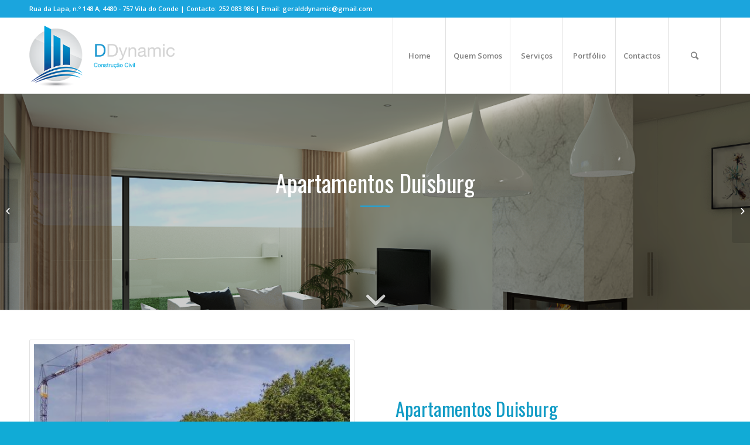

--- FILE ---
content_type: text/html; charset=UTF-8
request_url: https://ddynamic.com.pt/portfolio-item/apartamentos-duisburg/
body_size: 31645
content:
<!DOCTYPE html>
<html lang="pt-PT" class="html_stretched responsive av-preloader-disabled av-default-lightbox  html_header_top html_logo_left html_main_nav_header html_menu_right html_custom html_header_sticky html_header_shrinking html_header_topbar_active html_mobile_menu_phone html_disabled html_header_searchicon html_content_align_center html_header_unstick_top_disabled html_header_stretch_disabled html_minimal_header html_minimal_header_shadow html_elegant-blog html_entry_id_502 ">
<head>
<meta charset="UTF-8" />
<meta name="robots" content="index, follow" />


<!-- mobile setting -->
<meta name="viewport" content="width=device-width, initial-scale=1, maximum-scale=1">

<!-- Scripts/CSS and wp_head hook -->
<title>Apartamentos Duisburg &#8211; DDynamic</title>
<link rel='dns-prefetch' href='//s.w.org' />
<link rel="alternate" type="application/rss+xml" title="DDynamic &raquo; Feed" href="https://ddynamic.com.pt/feed/" />
<link rel="alternate" type="application/rss+xml" title="DDynamic &raquo; Feed de comentários" href="https://ddynamic.com.pt/comments/feed/" />
<link rel="alternate" type="application/rss+xml" title="Feed de comentários de DDynamic &raquo; Apartamentos Duisburg" href="https://ddynamic.com.pt/portfolio-item/apartamentos-duisburg/feed/" />

<!-- google webfont font replacement -->
<link rel='stylesheet' id='avia-google-webfont' href='//fonts.googleapis.com/css?family=Oswald%7COpen+Sans:400,600' type='text/css' media='all'/> 
		<script type="text/javascript">
			window._wpemojiSettings = {"baseUrl":"https:\/\/s.w.org\/images\/core\/emoji\/2\/72x72\/","ext":".png","svgUrl":"https:\/\/s.w.org\/images\/core\/emoji\/2\/svg\/","svgExt":".svg","source":{"concatemoji":"\/\/ddynamic.com.pt\/wp-includes\/js\/wp-emoji-release.min.js?ver=4.6.29"}};
			!function(e,o,t){var a,n,r;function i(e){var t=o.createElement("script");t.src=e,t.type="text/javascript",o.getElementsByTagName("head")[0].appendChild(t)}for(r=Array("simple","flag","unicode8","diversity","unicode9"),t.supports={everything:!0,everythingExceptFlag:!0},n=0;n<r.length;n++)t.supports[r[n]]=function(e){var t,a,n=o.createElement("canvas"),r=n.getContext&&n.getContext("2d"),i=String.fromCharCode;if(!r||!r.fillText)return!1;switch(r.textBaseline="top",r.font="600 32px Arial",e){case"flag":return(r.fillText(i(55356,56806,55356,56826),0,0),n.toDataURL().length<3e3)?!1:(r.clearRect(0,0,n.width,n.height),r.fillText(i(55356,57331,65039,8205,55356,57096),0,0),a=n.toDataURL(),r.clearRect(0,0,n.width,n.height),r.fillText(i(55356,57331,55356,57096),0,0),a!==n.toDataURL());case"diversity":return r.fillText(i(55356,57221),0,0),a=(t=r.getImageData(16,16,1,1).data)[0]+","+t[1]+","+t[2]+","+t[3],r.fillText(i(55356,57221,55356,57343),0,0),a!=(t=r.getImageData(16,16,1,1).data)[0]+","+t[1]+","+t[2]+","+t[3];case"simple":return r.fillText(i(55357,56835),0,0),0!==r.getImageData(16,16,1,1).data[0];case"unicode8":return r.fillText(i(55356,57135),0,0),0!==r.getImageData(16,16,1,1).data[0];case"unicode9":return r.fillText(i(55358,56631),0,0),0!==r.getImageData(16,16,1,1).data[0]}return!1}(r[n]),t.supports.everything=t.supports.everything&&t.supports[r[n]],"flag"!==r[n]&&(t.supports.everythingExceptFlag=t.supports.everythingExceptFlag&&t.supports[r[n]]);t.supports.everythingExceptFlag=t.supports.everythingExceptFlag&&!t.supports.flag,t.DOMReady=!1,t.readyCallback=function(){t.DOMReady=!0},t.supports.everything||(a=function(){t.readyCallback()},o.addEventListener?(o.addEventListener("DOMContentLoaded",a,!1),e.addEventListener("load",a,!1)):(e.attachEvent("onload",a),o.attachEvent("onreadystatechange",function(){"complete"===o.readyState&&t.readyCallback()})),(a=t.source||{}).concatemoji?i(a.concatemoji):a.wpemoji&&a.twemoji&&(i(a.twemoji),i(a.wpemoji)))}(window,document,window._wpemojiSettings);
		</script>
		<style type="text/css">
img.wp-smiley,
img.emoji {
	display: inline !important;
	border: none !important;
	box-shadow: none !important;
	height: 1em !important;
	width: 1em !important;
	margin: 0 .07em !important;
	vertical-align: -0.1em !important;
	background: none !important;
	padding: 0 !important;
}
</style>
<link rel='stylesheet' id='avia-grid-css'  href='//ddynamic.com.pt/wp-content/themes/enfold/css/grid.css?ver=2' type='text/css' media='all' />
<link rel='stylesheet' id='avia-base-css'  href='//ddynamic.com.pt/wp-content/themes/enfold/css/base.css?ver=2' type='text/css' media='all' />
<link rel='stylesheet' id='avia-layout-css'  href='//ddynamic.com.pt/wp-content/themes/enfold/css/layout.css?ver=2' type='text/css' media='all' />
<link rel='stylesheet' id='avia-scs-css'  href='//ddynamic.com.pt/wp-content/themes/enfold/css/shortcodes.css?ver=2' type='text/css' media='all' />
<link rel='stylesheet' id='avia-popup-css-css'  href='//ddynamic.com.pt/wp-content/themes/enfold/js/aviapopup/magnific-popup.css?ver=1' type='text/css' media='screen' />
<link rel='stylesheet' id='avia-media-css'  href='//ddynamic.com.pt/wp-content/themes/enfold/js/mediaelement/skin-1/mediaelementplayer.css?ver=1' type='text/css' media='screen' />
<link rel='stylesheet' id='avia-print-css'  href='//ddynamic.com.pt/wp-content/themes/enfold/css/print.css?ver=1' type='text/css' media='print' />
<link rel='stylesheet' id='avia-dynamic-css'  href='//ddynamic.com.pt/wp-content/uploads/dynamic_avia/enfold.css?ver=6245da1320d05' type='text/css' media='all' />
<link rel='stylesheet' id='avia-custom-css'  href='//ddynamic.com.pt/wp-content/themes/enfold/css/custom.css?ver=2' type='text/css' media='all' />
<script type='text/javascript' src='//ddynamic.com.pt/wp-includes/js/jquery/jquery.js?ver=1.12.4'></script>
<script type='text/javascript' src='//ddynamic.com.pt/wp-includes/js/jquery/jquery-migrate.min.js?ver=1.4.1'></script>
<script type='text/javascript' src='//ddynamic.com.pt/wp-content/themes/enfold/js/avia-compat.js?ver=2'></script>
<link rel='https://api.w.org/' href='https://ddynamic.com.pt/wp-json/' />
<link rel="EditURI" type="application/rsd+xml" title="RSD" href="https://ddynamic.com.pt/xmlrpc.php?rsd" />
<link rel="wlwmanifest" type="application/wlwmanifest+xml" href="https://ddynamic.com.pt/wp-includes/wlwmanifest.xml" /> 
<link rel='prev' title='Moradia para venda' href='https://ddynamic.com.pt/portfolio-item/moradia/' />
<link rel='next' title='Apartamentos Eschmar' href='https://ddynamic.com.pt/portfolio-item/apartamentos-eschmar/' />
<meta name="generator" content="WordPress 4.6.29" />
<link rel="canonical" href="https://ddynamic.com.pt/portfolio-item/apartamentos-duisburg/" />
<link rel='shortlink' href='https://ddynamic.com.pt/?p=502' />
<link rel="alternate" type="application/json+oembed" href="https://ddynamic.com.pt/wp-json/oembed/1.0/embed?url=https%3A%2F%2Fddynamic.com.pt%2Fportfolio-item%2Fapartamentos-duisburg%2F" />
<link rel="alternate" type="text/xml+oembed" href="https://ddynamic.com.pt/wp-json/oembed/1.0/embed?url=https%3A%2F%2Fddynamic.com.pt%2Fportfolio-item%2Fapartamentos-duisburg%2F&#038;format=xml" />
<link rel="profile" href="http://gmpg.org/xfn/11" />
<link rel="alternate" type="application/rss+xml" title="DDynamic RSS2 Feed" href="https://ddynamic.com.pt/feed/" />
<link rel="pingback" href="https://ddynamic.com.pt/xmlrpc.php" />

<style type='text/css' media='screen'>
 #top #header_main > .container, #top #header_main > .container .main_menu ul:first-child > li > a, #top #header_main #menu-item-shop .cart_dropdown_link{ height:130px; line-height: 130px; }
 .html_top_nav_header .av-logo-container{ height:130px;  }
 .html_header_top.html_header_sticky #top #wrap_all #main{ padding-top:160px; } 
</style>
<!--[if lt IE 9]><script src="https://ddynamic.com.pt/wp-content/themes/enfold/js/html5shiv.js"></script><![endif]-->


	<script async src="https://www.googletagmanager.com/gtag/js?id=G-L1MBH634BT"></script>
<script>
  window.dataLayer = window.dataLayer || [];
  function gtag(){dataLayer.push(arguments);}
  gtag('js', new Date());

  gtag('config', 'G-L1MBH634BT');
</script>
	
	

<!--
Debugging Info for Theme support: 

Theme: Enfold
Version: 3.8
Installed: enfold
AviaFramework Version: 4.6
AviaBuilder Version: 0.9.1
ML:128-PU:35-PLA:5
WP:4.6.29
Updates: disabled
-->

<style type='text/css'>
@font-face {font-family: 'entypo-fontello'; font-weight: normal; font-style: normal;
src: url('https://ddynamic.com.pt/wp-content/themes/enfold/config-templatebuilder/avia-template-builder/assets/fonts/entypo-fontello.eot?v=3');
src: url('https://ddynamic.com.pt/wp-content/themes/enfold/config-templatebuilder/avia-template-builder/assets/fonts/entypo-fontello.eot?v=3#iefix') format('embedded-opentype'), 
url('https://ddynamic.com.pt/wp-content/themes/enfold/config-templatebuilder/avia-template-builder/assets/fonts/entypo-fontello.woff?v=3') format('woff'), 
url('https://ddynamic.com.pt/wp-content/themes/enfold/config-templatebuilder/avia-template-builder/assets/fonts/entypo-fontello.ttf?v=3') format('truetype'), 
url('https://ddynamic.com.pt/wp-content/themes/enfold/config-templatebuilder/avia-template-builder/assets/fonts/entypo-fontello.svg?v=3#entypo-fontello') format('svg');
} #top .avia-font-entypo-fontello, body .avia-font-entypo-fontello, html body [data-av_iconfont='entypo-fontello']:before{ font-family: 'entypo-fontello'; }
</style><script>
(function(i,s,o,g,r,a,m){i['GoogleAnalyticsObject']=r;i[r]=i[r]||function(){
(i[r].q=i[r].q||[]).push(arguments)},i[r].l=1*new Date();a=s.createElement(o),
m=s.getElementsByTagName(o)[0];a.async=1;a.src=g;m.parentNode.insertBefore(a,m)
})(window,document,'script','https://www.google-analytics.com/analytics.js','ga');

ga('create', 'UA-84533569-12', 'auto');
ga('send', 'pageview');

</script>
</head>




<body id="top" class="single single-portfolio postid-502 stretched oswald open_sans " itemscope="itemscope" itemtype="https://schema.org/WebPage" >

	
	<div id='wrap_all'>

	
<header id='header' class='all_colors header_color light_bg_color  av_header_top av_logo_left av_main_nav_header av_menu_right av_custom av_header_sticky av_header_shrinking av_header_stretch_disabled av_mobile_menu_phone av_header_searchicon av_header_unstick_top_disabled av_seperator_big_border av_minimal_header av_minimal_header_shadow av_bottom_nav_disabled '  role="banner" itemscope="itemscope" itemtype="https://schema.org/WPHeader" >

<a id="advanced_menu_toggle" href="#" aria-hidden='true' data-av_icon='' data-av_iconfont='entypo-fontello'></a><a id="advanced_menu_hide" href="#" 	aria-hidden='true' data-av_icon='' data-av_iconfont='entypo-fontello'></a>		<div id='header_meta' class='container_wrap container_wrap_meta  av_phone_active_left av_extra_header_active av_entry_id_502'>
		
			      <div class='container'>
			      <div class='phone-info '><span>Rua da Lapa, n.º 148 A, 4480 - 757 Vila do Conde | Contacto: 252 083 986 | Email: geralddynamic@gmail.com</span></div>			      </div>
		</div>

		<div  id='header_main' class='container_wrap container_wrap_logo'>
	
        <div class='container av-logo-container'><div class='inner-container'><strong class='logo'><a href='https://ddynamic.com.pt/'><img height='100' width='300' src='https://ddynamic.com.pt/wp-content/uploads/2016/10/logo.png' alt='DDynamic' /></a></strong><nav class='main_menu' data-selectname='Selecione uma página'  role="navigation" itemscope="itemscope" itemtype="https://schema.org/SiteNavigationElement" ><div class="avia-menu av-main-nav-wrap"><ul id="avia-menu" class="menu av-main-nav"><li id="menu-item-319" class="menu-item menu-item-type-post_type menu-item-object-page menu-item-top-level menu-item-top-level-1"><a href="https://ddynamic.com.pt/" itemprop="url"><span class="avia-bullet"></span><span class="avia-menu-text">Home</span><span class="avia-menu-fx"><span class="avia-arrow-wrap"><span class="avia-arrow"></span></span></span></a></li>
<li id="menu-item-317" class="menu-item menu-item-type-post_type menu-item-object-page menu-item-top-level menu-item-top-level-2"><a href="https://ddynamic.com.pt/quem-somos/" itemprop="url"><span class="avia-bullet"></span><span class="avia-menu-text">Quem Somos</span><span class="avia-menu-fx"><span class="avia-arrow-wrap"><span class="avia-arrow"></span></span></span></a></li>
<li id="menu-item-316" class="menu-item menu-item-type-post_type menu-item-object-page menu-item-top-level menu-item-top-level-3"><a href="https://ddynamic.com.pt/servicos/" itemprop="url"><span class="avia-bullet"></span><span class="avia-menu-text">Serviços</span><span class="avia-menu-fx"><span class="avia-arrow-wrap"><span class="avia-arrow"></span></span></span></a></li>
<li id="menu-item-348" class="menu-item menu-item-type-post_type menu-item-object-page menu-item-top-level menu-item-top-level-4"><a href="https://ddynamic.com.pt/portfolio/" itemprop="url"><span class="avia-bullet"></span><span class="avia-menu-text">Portfólio</span><span class="avia-menu-fx"><span class="avia-arrow-wrap"><span class="avia-arrow"></span></span></span></a></li>
<li id="menu-item-318" class="menu-item menu-item-type-post_type menu-item-object-page menu-item-top-level menu-item-top-level-5"><a href="https://ddynamic.com.pt/contactos/" itemprop="url"><span class="avia-bullet"></span><span class="avia-menu-text">Contactos</span><span class="avia-menu-fx"><span class="avia-arrow-wrap"><span class="avia-arrow"></span></span></span></a></li>
<li id="menu-item-search" class="noMobile menu-item menu-item-search-dropdown menu-item-avia-special">
							<a href="?s=" data-avia-search-tooltip="

&lt;form action=&quot;https://ddynamic.com.pt/&quot; id=&quot;searchform&quot; method=&quot;get&quot; class=&quot;&quot;&gt;
	&lt;div&gt;
		&lt;input type=&quot;submit&quot; value=&quot;&quot; id=&quot;searchsubmit&quot; class=&quot;button avia-font-entypo-fontello&quot; /&gt;
		&lt;input type=&quot;text&quot; id=&quot;s&quot; name=&quot;s&quot; value=&quot;&quot; placeholder='Pesquisa' /&gt;
			&lt;/div&gt;
&lt;/form&gt;" aria-hidden='true' data-av_icon='' data-av_iconfont='entypo-fontello'><span class="avia_hidden_link_text">Pesquisa</span></a>
	        		   </li></ul></div></nav></div> </div> 
		<!-- end container_wrap-->
		</div>
		
		<div class='header_bg'></div>

<!-- end header -->
</header>
		
	<div id='main' class='all_colors' data-scroll-offset='130'>

	<div id='av_section_1' class='avia-section main_color avia-section-huge avia-no-border-styling avia-full-stretch av-parallax-section av-section-color-overlay-active avia-bg-style-parallax  avia-builder-el-0  el_before_av_section  avia-builder-el-first  av-minimum-height av-minimum-height-25 container_wrap fullsize'  data-section-bg-repeat='stretch' ><div class='av-parallax' data-avia-parallax-ratio='0.3' ><div class='av-parallax-inner main_color  avia-full-stretch' style = 'background-repeat: no-repeat; background-image: url(https://ddynamic.com.pt/wp-content/uploads/2016/11/7-Sala.png); background-attachment: scroll; background-position: center center; ' ></div></div><div class='av-section-color-overlay-wrap'><div class='av-section-color-overlay' style='opacity: 0.2; background-color: #000000; '></div><a href='#next-section' title='' class='scroll-down-link' aria-hidden='true' data-av_icon='' data-av_iconfont='entypo-fontello'></a><div class='container' ><main  role="main" itemprop="mainContentOfPage"  class='template-page content  av-content-full alpha units'><div class='post-entry post-entry-type-page post-entry-502'><div class='entry-content-wrapper clearfix'>
<div class="flex_column av_one_full  av-animated-generic bottom-to-top  flex_column_div av-zero-column-padding first  avia-builder-el-1  avia-builder-el-no-sibling  " style='border-radius:0px; '><div style='padding-bottom:0px;color:#ffffff;font-size:40px;' class='av-special-heading av-special-heading-h3 custom-color-heading blockquote modern-quote modern-centered  avia-builder-el-2  el_before_av_hr  avia-builder-el-first  av-inherit-size'><h3 class='av-special-heading-tag'  itemprop="headline"  >Apartamentos Duisburg</h3><div class='special-heading-border'><div class='special-heading-inner-border' style='border-color:#ffffff'></div></div></div>
<div style=' margin-top:5px; margin-bottom:35px;'  class='hr hr-custom hr-center hr-icon-no  avia-builder-el-3  el_after_av_heading  avia-builder-el-last '><span class='hr-inner   inner-border-av-border-fat' style=' width:50px; border-color:#1ba5dd;' ><span class='hr-inner-style'></span></span></div></div>

</div></div></main><!-- close content main element --></div></div></div><div id='av_section_2' class='avia-section main_color avia-section-default avia-no-shadow avia-bg-style-scroll  avia-builder-el-4  el_after_av_section  avia-builder-el-last  container_wrap fullsize'   ><div class='container' ><div class='template-page content  av-content-full alpha units'><div class='post-entry post-entry-type-page post-entry-502'><div class='entry-content-wrapper clearfix'>
<div class="flex_column av_one_half  av-animated-generic bottom-to-top  flex_column_div av-zero-column-padding first  avia-builder-el-5  el_before_av_one_half  avia-builder-el-first  " style='border-radius:0px; '><div class='avia-gallery avia-gallery-1 avia_lazyload avia_animate_when_visible  avia-builder-el-6  avia-builder-el-no-sibling '  itemscope="itemscope" itemtype="https://schema.org/ImageObject" ><a class='avia-gallery-big fakeLightbox lightbox avia-gallery-big-crop-thumb ' href='https://ddynamic.com.pt/wp-content/uploads/2022/03/IMG_20200603_103220-1030x773.jpg'  data-onclick='1' title='' ><span class='avia-gallery-big-inner'  itemprop="contentURL" >	<img width='495' height='400' src='https://ddynamic.com.pt/wp-content/uploads/2022/03/IMG_20200603_103220-495x400.jpg' title='IMG_20200603_103220' alt='' /></span></a><div class='avia-gallery-thumb'> <a href='https://ddynamic.com.pt/wp-content/uploads/2022/03/IMG_20200603_103220-1030x773.jpg' data-rel='gallery-1' data-prev-img='https://ddynamic.com.pt/wp-content/uploads/2022/03/IMG_20200603_103220-495x400.jpg' class='first_thumb lightbox ' data-onclick='1' title=''  itemprop="contentURL" ><img  src='https://ddynamic.com.pt/wp-content/uploads/2022/03/IMG_20200603_103220-495x400.jpg' width='495' height='400'  title='IMG_20200603_103220' alt='' /></a> <a href='https://ddynamic.com.pt/wp-content/uploads/2022/03/IMG_20200424_154846-1030x773.jpg' data-rel='gallery-1' data-prev-img='https://ddynamic.com.pt/wp-content/uploads/2022/03/IMG_20200424_154846-495x400.jpg' class='lightbox ' data-onclick='2' title=''  itemprop="contentURL" ><img  src='https://ddynamic.com.pt/wp-content/uploads/2022/03/IMG_20200424_154846-495x400.jpg' width='495' height='400'  title='IMG_20200424_154846' alt='' /></a> <a href='https://ddynamic.com.pt/wp-content/uploads/2022/03/IMG_20200320_115641-773x1030.jpg' data-rel='gallery-1' data-prev-img='https://ddynamic.com.pt/wp-content/uploads/2022/03/IMG_20200320_115641-495x400.jpg' class='lightbox ' data-onclick='3' title=''  itemprop="contentURL" ><img  src='https://ddynamic.com.pt/wp-content/uploads/2022/03/IMG_20200320_115641-495x400.jpg' width='495' height='400'  title='IMG_20200320_115641' alt='' /></a> <a href='https://ddynamic.com.pt/wp-content/uploads/2022/03/IMG_20201020_145809-1030x773.jpg' data-rel='gallery-1' data-prev-img='https://ddynamic.com.pt/wp-content/uploads/2022/03/IMG_20201020_145809-495x400.jpg' class='lightbox ' data-onclick='4' title=''  itemprop="contentURL" ><img  src='https://ddynamic.com.pt/wp-content/uploads/2022/03/IMG_20201020_145809-495x400.jpg' width='495' height='400'  title='IMG_20201020_145809' alt='' /></a></div></div></div><div class="flex_column av_one_half  av-animated-generic bottom-to-top  flex_column_div av-zero-column-padding   avia-builder-el-7  el_after_av_one_half  avia-builder-el-last  " style='border-radius:0px; '><div style='height:50px' class='hr hr-invisible  avia-builder-el-8  el_before_av_heading  avia-builder-el-first '><span class='hr-inner ' ><span class='hr-inner-style'></span></span></div>
<div style='padding-bottom:0px;font-size:32px;' class='av-special-heading av-special-heading-h3  blockquote modern-quote  avia-builder-el-9  el_after_av_hr  el_before_av_hr   av-inherit-size'><h3 class='av-special-heading-tag'  itemprop="headline"  >Apartamentos Duisburg</h3><div class='special-heading-border'><div class='special-heading-inner-border' ></div></div></div>
<div style=' margin-top:10px; margin-bottom:10px;'  class='hr hr-custom hr-left hr-icon-no  avia-builder-el-10  el_after_av_heading  el_before_av_button '><span class='hr-inner   inner-border-av-border-fat' style=' width:50px; border-color:#145092;' ><span class='hr-inner-style'></span></span></div>
<div class='avia-button-wrap avia-button-left  avia-builder-el-11  el_after_av_hr  avia-builder-el-last '><a href='/contactos' class='avia-button  avia-icon_select-yes-right-icon avia-color-theme-color avia-size-large avia-position-left '   ><span class='avia_iconbox_title' >Contacto</span><span class='avia_button_icon avia_button_icon_right' aria-hidden='true' data-av_icon='' data-av_iconfont='entypo-fontello'></span></a></div></div>

</div></div></div><!-- close content main div --> <!-- section close by builder template -->		</div><!--end builder template--></div><!-- close default .container_wrap element -->						<div class='container_wrap footer_color' id='footer'>

					<div class='container'>

						<div class='flex_column av_one_fourth  first el_before_av_one_fourth'><section id="text-5" class="widget clearfix widget_text"><h3 class="widgettitle">Quem Somos</h3>			<div class="textwidget"><p>Somos uma empresa de construção civil detentora da qualificação de empreiteiro de obras públicas, localizada no Porto, com obras em todo o país.</p>
</div>
		<span class="seperator extralight-border"></span></section></div><div class='flex_column av_one_fourth  el_after_av_one_fourth  el_before_av_one_fourth '><section id="text-4" class="widget clearfix widget_text"><h3 class="widgettitle">Contactos e Localização</h3>			<div class="textwidget"><p><strong>Morada:</strong><br />
Display Dynamic Sociedade de Construção Civil SA<br />
Rua da Lapa n.º 148 A<br />
4480 - 757 Vila do Conde</p>
<p><strong>Telefone:</strong> 252 083 986<br />
<strong>Fax:</strong> 252 023 140</p>
<p><strong>Email:</strong> <a href="mailto:geralddynamic@gmail.com">geralddynamic@gmail.com</a></p>
</div>
		<span class="seperator extralight-border"></span></section></div><div class='flex_column av_one_fourth  el_after_av_one_fourth  el_before_av_one_fourth '><section id="text-6" class="widget clearfix widget_text"><h3 class="widgettitle">Horário de Funcionamento</h3>			<div class="textwidget"><p>Segunda a Sexta das 09 h as 18 horas<br />
Sábados e Domingos - Encerrado</p>
</div>
		<span class="seperator extralight-border"></span></section></div><div class='flex_column av_one_fourth  el_after_av_one_fourth  el_before_av_one_fourth '><section id="portfoliobox-3" class="widget clearfix newsbox"><h3 class="widgettitle">Portfólio</h3><ul class="news-wrap image_size_widget"><li class="news-content post-format-standard"><a class='news-link' title='Moradia Vila do Conde' href='https://ddynamic.com.pt/portfolio-item/moradia-vila-do-conde/'><span class='news-thumb '><img width="36" height="36" src="https://ddynamic.com.pt/wp-content/uploads/2022/03/20210206_183447-36x36.jpg" class="attachment-widget size-widget wp-post-image" alt="20210206_183447" srcset="https://ddynamic.com.pt/wp-content/uploads/2022/03/20210206_183447-36x36.jpg 36w, https://ddynamic.com.pt/wp-content/uploads/2022/03/20210206_183447-80x80.jpg 80w, https://ddynamic.com.pt/wp-content/uploads/2022/03/20210206_183447-180x180.jpg 180w, https://ddynamic.com.pt/wp-content/uploads/2022/03/20210206_183447-120x120.jpg 120w, https://ddynamic.com.pt/wp-content/uploads/2022/03/20210206_183447-450x450.jpg 450w" sizes="(max-width: 36px) 100vw, 36px" /></span><strong class='news-headline'>Moradia Vila do Conde<span class='news-time'>31 Março, 2022 - 0:52</span></strong></a></li><li class="news-content post-format-standard"><a class='news-link' title='Apartamentos Troisdorf' href='https://ddynamic.com.pt/portfolio-item/apartamentos-troisdorf/'><span class='news-thumb '><img width="36" height="36" src="https://ddynamic.com.pt/wp-content/uploads/2022/03/IMG_20190701_165611-36x36.jpg" class="attachment-widget size-widget wp-post-image" alt="IMG_20190701_165611" srcset="https://ddynamic.com.pt/wp-content/uploads/2022/03/IMG_20190701_165611-36x36.jpg 36w, https://ddynamic.com.pt/wp-content/uploads/2022/03/IMG_20190701_165611-80x80.jpg 80w, https://ddynamic.com.pt/wp-content/uploads/2022/03/IMG_20190701_165611-180x180.jpg 180w, https://ddynamic.com.pt/wp-content/uploads/2022/03/IMG_20190701_165611-120x120.jpg 120w, https://ddynamic.com.pt/wp-content/uploads/2022/03/IMG_20190701_165611-450x450.jpg 450w" sizes="(max-width: 36px) 100vw, 36px" /></span><strong class='news-headline'>Apartamentos Troisdorf<span class='news-time'>31 Março, 2022 - 0:52</span></strong></a></li><li class="news-content post-format-standard"><a class='news-link' title='Apartamentos Solingen' href='https://ddynamic.com.pt/portfolio-item/apartamentos-solingen/'><span class='news-thumb '><img width="36" height="36" src="https://ddynamic.com.pt/wp-content/uploads/2022/03/20210401_172815-36x36.jpg" class="attachment-widget size-widget wp-post-image" alt="20210401_172815" srcset="https://ddynamic.com.pt/wp-content/uploads/2022/03/20210401_172815-36x36.jpg 36w, https://ddynamic.com.pt/wp-content/uploads/2022/03/20210401_172815-80x80.jpg 80w, https://ddynamic.com.pt/wp-content/uploads/2022/03/20210401_172815-180x180.jpg 180w, https://ddynamic.com.pt/wp-content/uploads/2022/03/20210401_172815-120x120.jpg 120w, https://ddynamic.com.pt/wp-content/uploads/2022/03/20210401_172815-450x450.jpg 450w" sizes="(max-width: 36px) 100vw, 36px" /></span><strong class='news-headline'>Apartamentos Solingen<span class='news-time'>31 Março, 2022 - 0:51</span></strong></a></li></ul><span class="seperator extralight-border"></span></section></div>

					</div>


				<!-- ####### END FOOTER CONTAINER ####### -->
				</div>

	


			

			
				<footer class='container_wrap socket_color' id='socket'  role="contentinfo" itemscope="itemscope" itemtype="https://schema.org/WPFooter" >
                    <div class='container'>

                        <span class='copyright'>©2016 Copyright - DDynamic - Desenvolvido por insite </span>

                        
                    </div>

	            <!-- ####### END SOCKET CONTAINER ####### -->
				</footer>


					<!-- end main -->
		</div>
		
		<a class='avia-post-nav avia-post-prev with-image' href='https://ddynamic.com.pt/portfolio-item/moradia/' >    <span class='label iconfont' aria-hidden='true' data-av_icon='' data-av_iconfont='entypo-fontello'></span>    <span class='entry-info-wrap'>        <span class='entry-info'>            <span class='entry-title'>Moradia para venda</span>            <span class='entry-image'><img width="80" height="80" src="https://ddynamic.com.pt/wp-content/uploads/2016/11/7-Sala-80x80.png" class="attachment-thumbnail size-thumbnail wp-post-image" alt="7-sala" srcset="https://ddynamic.com.pt/wp-content/uploads/2016/11/7-Sala-80x80.png 80w, https://ddynamic.com.pt/wp-content/uploads/2016/11/7-Sala-36x36.png 36w, https://ddynamic.com.pt/wp-content/uploads/2016/11/7-Sala-180x180.png 180w, https://ddynamic.com.pt/wp-content/uploads/2016/11/7-Sala-120x120.png 120w, https://ddynamic.com.pt/wp-content/uploads/2016/11/7-Sala-450x450.png 450w" sizes="(max-width: 80px) 100vw, 80px" /></span>        </span>    </span></a><a class='avia-post-nav avia-post-next with-image' href='https://ddynamic.com.pt/portfolio-item/apartamentos-eschmar/' >    <span class='label iconfont' aria-hidden='true' data-av_icon='' data-av_iconfont='entypo-fontello'></span>    <span class='entry-info-wrap'>        <span class='entry-info'>            <span class='entry-image'><img width="80" height="80" src="https://ddynamic.com.pt/wp-content/uploads/2022/03/IMG_20210701_095551-80x80.jpg" class="attachment-thumbnail size-thumbnail wp-post-image" alt="IMG_20210701_095551" srcset="https://ddynamic.com.pt/wp-content/uploads/2022/03/IMG_20210701_095551-80x80.jpg 80w, https://ddynamic.com.pt/wp-content/uploads/2022/03/IMG_20210701_095551-36x36.jpg 36w, https://ddynamic.com.pt/wp-content/uploads/2022/03/IMG_20210701_095551-180x180.jpg 180w, https://ddynamic.com.pt/wp-content/uploads/2022/03/IMG_20210701_095551-120x120.jpg 120w, https://ddynamic.com.pt/wp-content/uploads/2022/03/IMG_20210701_095551-450x450.jpg 450w" sizes="(max-width: 80px) 100vw, 80px" /></span>            <span class='entry-title'>Apartamentos Eschmar</span>        </span>    </span></a><!-- end wrap_all --></div>


 <script type='text/javascript'>
 /* <![CDATA[ */  
var avia_framework_globals = avia_framework_globals || {};
    avia_framework_globals.frameworkUrl = 'https://ddynamic.com.pt/wp-content/themes/enfold/framework/';
    avia_framework_globals.installedAt = 'https://ddynamic.com.pt/wp-content/themes/enfold/';
    avia_framework_globals.ajaxurl = 'https://ddynamic.com.pt/wp-admin/admin-ajax.php';
/* ]]> */ 
</script>
 
 
<script type='text/javascript'>
 /* <![CDATA[ */  
var avia_framework_globals = avia_framework_globals || {};
	avia_framework_globals.gmap_api = 'AIzaSyCXZ-Gh1PUhi22dI2ElmazMAV2m2m8v53I';
/* ]]> */ 
</script>	
<style type='text/css'>#top #wrap_all  .avia-gallery-1 .avia-gallery-thumb a{width:20%;}</style><script type='text/javascript' src='//ddynamic.com.pt/wp-content/themes/enfold/js/avia.js?ver=3'></script>
<script type='text/javascript' src='//ddynamic.com.pt/wp-content/themes/enfold/js/shortcodes.js?ver=3'></script>
<script type='text/javascript' src='//ddynamic.com.pt/wp-content/themes/enfold/js/aviapopup/jquery.magnific-popup.min.js?ver=2'></script>
<script type='text/javascript'>
/* <![CDATA[ */
var mejsL10n = {"language":"pt-PT","strings":{"Close":"Fechar","Fullscreen":"Ecr\u00e3 inteiro","Turn off Fullscreen":"Desligar ecr\u00e3 inteiro","Go Fullscreen":"Ecr\u00e3 inteiro","Download File":"Descarregar ficheiro","Download Video":"Descarregar v\u00eddeo","Play":"Reproduzir","Pause":"Pausa","Captions\/Subtitles":"Legendas","None":"None","Time Slider":"Indicador de tempo","Skip back %1 seconds":"Recuar %1 segundos","Video Player":"Reprodutor de v\u00eddeo","Audio Player":"Reprodutor de \u00e1udio","Volume Slider":"Indicador de volume","Mute Toggle":"Ligar\/desligar som","Unmute":"Ligar som","Mute":"Mudo","Use Up\/Down Arrow keys to increase or decrease volume.":"Use as setas cima\/baixo para aumentar ou diminuir o volume.","Use Left\/Right Arrow keys to advance one second, Up\/Down arrows to advance ten seconds.":"Use as setas esquerda\/direita para recuar\/avan\u00e7ar um segundo, ou use as setas baixo\/cima para recuar\/avan\u00e7ar dez segundos."}};
var _wpmejsSettings = {"pluginPath":"\/wp-includes\/js\/mediaelement\/"};
/* ]]> */
</script>
<script type='text/javascript' src='//ddynamic.com.pt/wp-includes/js/mediaelement/mediaelement-and-player.min.js?ver=2.22.0'></script>
<script type='text/javascript' src='//ddynamic.com.pt/wp-includes/js/mediaelement/wp-mediaelement.min.js?ver=4.6.29'></script>
<script type='text/javascript' src='//ddynamic.com.pt/wp-includes/js/wp-embed.min.js?ver=4.6.29'></script>
<a href='#top' title='Scroll to top' id='scroll-top-link' aria-hidden='true' data-av_icon='' data-av_iconfont='entypo-fontello'><span class="avia_hidden_link_text">Scroll to top</span></a>

<div id="fb-root"></div>
</body>
</html>
